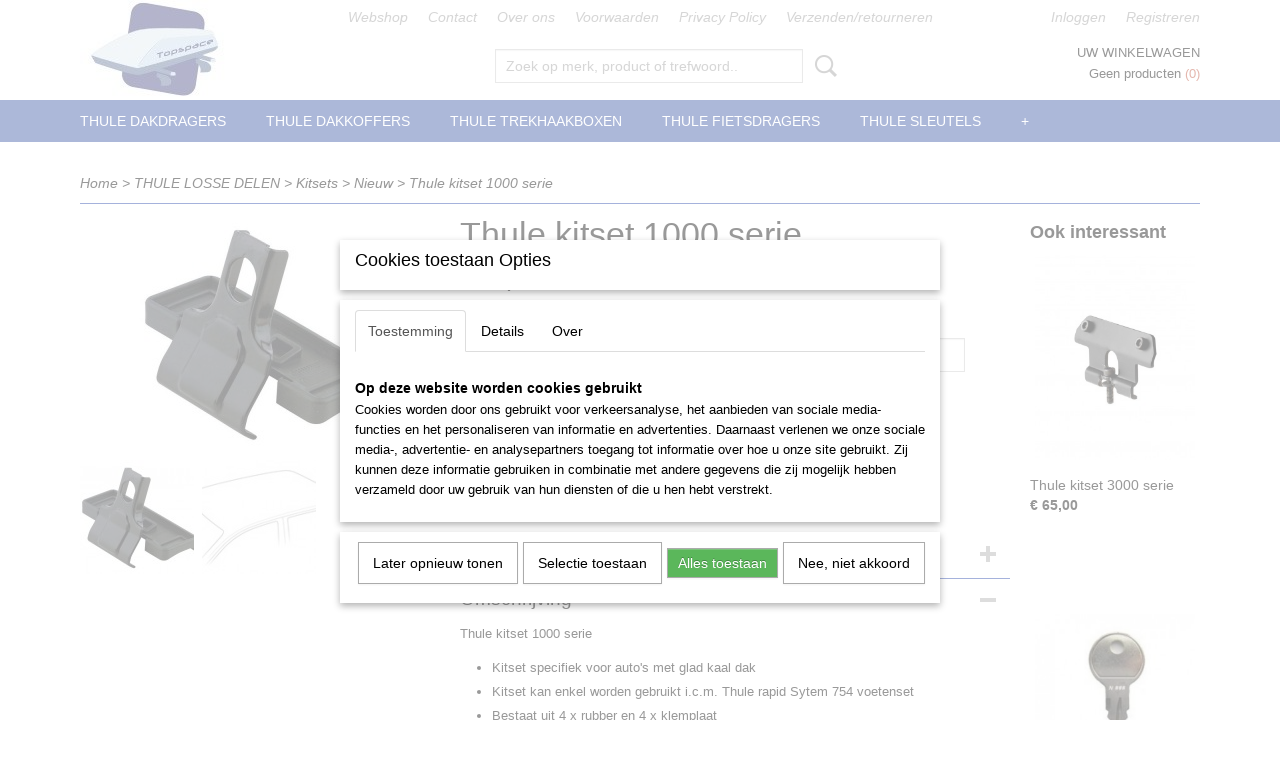

--- FILE ---
content_type: text/html; charset=UTF-8
request_url: https://webshop.topspace.nl/webshop/thule-losse-delen/kitsets/nieuw/detail/89/thule-kitset-1000-serie.html
body_size: 11551
content:
<!DOCTYPE html>
<html lang="nl" prefix="og: http://ogp.me/ns#">
<head>
  <script src="/core/javascript/polyfills/polyfills-transpiled.js" defer nomodule></script>
  <meta name="keywords" content=""/>
  <meta name="description" content="Topspace webshop - Thule sleutels - dakkoffers - dakdragers - fietsdragers - kitset"/>
  <meta name="language" content="nl"/>
  <meta name="charset" content="UTF-8"/>
  <meta name="author" content="Topspace verkoop"/>
  <meta name="generator" content="IZICMS2.0"/>
  <meta property="msapplication-TileImage" content="https://webshop.topspace.nl/apple-touch-icon.png?1621801208"/>
  <link href="https://webshop.topspace.nl/apple-touch-icon.png?1621801208" rel="icon" sizes="400x400"/>
  <link href="https://webshop.topspace.nl/favicon.ico" rel="icon" sizes="16x16"/>
  <link href="/service/xml/News/atom.xml" rel="alternate" title="Alle berichten"/>
  <link href="/data/cache/compressedIncludes/compressedIncludes_2359261045_9354e9b0075c9bf173c348364e9f5317.css" rel="stylesheet" media="all"/>
  <script src="/core/javascript/mootools/mootools-core-1.6.0-transpiled.js?r=3788&amp;fp=dc81012c"></script>
  <script src="/core/javascript/mootools/mootools-more-1.6.0-transpiled.js?r=3788&amp;fp=dc81012c"></script>
  <script src="/core/javascript/lib/helper/LocaleGlobal-minified.js?r=3788&amp;fp=dc81012c" type="module"></script>
  <script src="/core/javascript/lib/helper/LocaleGlobal-transpiled.js?r=3788&amp;fp=dc81012c" defer nomodule></script>
  <script src="/modules/Shop/templates/bootstrap/js/accordion-transpiled.js?r=3788&amp;fp=dc81012c"></script>
  <script src="/modules/Shop/templates/bootstrap/js/pixeldensity-transpiled.js?r=3788&amp;fp=dc81012c"></script>
  <script src="/modules/Shop/templates/bootstrap/js/modal.js?r=3788&amp;fp=accdfd93"></script>
  <script src="/modules/Shop/templates/bootstrap/js/product-behaviour-transpiled.js?r=3788&amp;fp=dc81012c"></script>
  <script src="/modules/Shop/templates/bootstrap/js/product_attributes-transpiled.js?r=3788&amp;fp=dc81012c"></script>
  <script src="/modules/Shop/templates/bootstrap/js/cerabox/cerabox-transpiled.js?r=3788&amp;fp=dc81012c"></script>
  <script src="/core/javascript/lib/legacy/Toolbox-minified.js?r=3788&amp;fp=dc81012c" type="module"></script>
  <script src="/core/javascript/lib/legacy/Toolbox-transpiled.js?r=3788&amp;fp=dc81012c" defer nomodule></script>
  <script src="/core/javascript/lib/legacy/Loader-minified.js?r=3788&amp;fp=dc81012c" type="module"></script>
  <script src="/core/javascript/lib/legacy/Loader-transpiled.js?r=3788&amp;fp=dc81012c" defer nomodule></script>
  <script src="/modules/AfterSale/templates/default/js/cookiepolicy.js?r=3788&amp;fp=13e72e04"></script>
  <script src="/templates/responsive-1/js/touch-mootools-transpiled.js?r=3788&amp;fp=dc81012c"></script>
  <script src="/templates/responsive-1/js/category-menu-transpiled.js?r=3788&amp;fp=dc81012c"></script>
  <script src="/templates/responsive-1/js/columnizer-transpiled.js?r=3788&amp;fp=dc81012c"></script>
  <script src="/templates/responsive-1/js/responsive-transpiled.js?r=3788&amp;fp=dc81012c"></script>
  <script src="/templates/responsive-1/js/designListener-transpiled.js?r=3788&amp;fp=dc81012c"></script>
  <script>/*<![CDATA[*/
    document.addEventListener('DOMContentLoaded',function(){
      var evt = document.createEvent('CustomEvent');evt.initCustomEvent( 'designchange', false, false, {"carousel_slide_duration":"5000ms","carousel_slide1_enabled":"1","carousel_slide1_animation":"fade","carousel_slide1_button_text":"DAKDRAGERS","carousel_slide1_button_href":"","carousel_slide2_enabled":"1","carousel_slide2_animation":"slide-right","carousel_slide2_button_text":"FIETSENDRAGERS","carousel_slide2_button_href":"\/","carousel_slide3_enabled":"1","carousel_slide3_animation":"slide-left","carousel_slide3_button_text":"DAKKOFFERS","carousel_slide3_button_href":"\/","carousel_slide3_slogan":"","carousel_slide4_enabled":"-1","carousel_slide4_animation":"slide-down","carousel_slide4_button_text":"","carousel_slide4_button_href":"\/","carousel_slide4_slogan":"VOORBEELDSLIDE 4","carousel_slide5_enabled":"-1","carousel_slide5_animation":"slide-right","carousel_slide5_button_text":"","carousel_slide5_button_href":"\/","carousel_slide5_slogan":"VOORBEELDSLIDE 5","carousel_slide1_full_image_link":"https:\/\/www.webshop-topspace.nl\/webshop\/dakdragers\/","carousel_slide1_slogan":"","carousel_slide2_full_image_link":"https:\/\/www.webshop-topspace.nl\/webshop\/fietsendragers\/","carousel_slide2_slogan":"","carousel_slide3_full_image_link":"https:\/\/www.webshop-topspace.nl\/webshop\/dakkoffers\/","carousel_slide4_full_image_link":"","carousel_slide5_full_image_link":""} );document.dispatchEvent(evt);
      Locale.define('nl-NL','Core',{"cancel":"Annuleren","close":"Sluiten"});
      Locale.define('nl-NL','Shop',{"loading":"Een moment geduld alstublieft..","error":"Er is helaas een fout opgetreden.","added":"Toegevoegd","product_added_short":"&#x2713; Toegevoegd aan winkelwagen:","product_not_added":"Het product kon niet worden toegevoegd.","variation_not_given_short":"Kies de gewenste uitvoering:","attribute_dimension_error":"Het veld '%s' bevat een ongeldige waarde.","please_enter_valid_email":"Vul alsjeblieft een geldig e-mailadres in."});
      Locale.define('nl-NL','Cookie',{"cookie_option_heading":"Cookies toestaan Opties","cookie_option_footer":"<div class=buttons><a class='btn cookie-btn' id='cookie-showagain'>Later opnieuw tonen<\/a><a class='btn cookie-btn' id='allow-selection'>Selectie toestaan<\/a><a class='btn cookie-btn-selected' id='allow-all'>Alles toestaan<\/a><\/div>","cookie_option_body":"<div class='cookie-content' id='mainContent'><ul class='nav nav-tabs'><li><a href='#consent'>Toestemming<\/a><\/li><li><a href='#details'>Details<\/a><\/li><li><a href='#about'>Over<\/a><\/li><\/ul><div id='tabData[consent]' class='tabData'><h4 id='shp-cookie-settings'>Op deze website worden cookies gebruikt<\/h4><p>Cookies worden door ons gebruikt voor verkeersanalyse, het aanbieden van sociale media-functies en het personaliseren van informatie en advertenties. Daarnaast verlenen we onze sociale media-, advertentie- en analysepartners toegang tot informatie over hoe u onze site gebruikt. Zij kunnen deze informatie gebruiken in combinatie met andere gegevens die zij mogelijk hebben verzameld door uw gebruik van hun diensten of die u hen hebt verstrekt.<\/p><\/div><div id='tabData[details]' class='tabData'><div class='form-check align-items-center'><h4 id='shp-cookie-settings'>Noodzakelijk<\/h4><input class='form-check-input' type='checkbox' role='switch' id='shp-cookie-ncecessary' checked='checked' disabled='disabled'><\/div><p>Door essenti\u00eble functies zoals paginanavigatie en toegang tot beveiligde delen van de website mogelijk te maken, dragen noodzakelijke cookies bij aan de bruikbaarheid van een website. Deze cookies zijn essentieel voor de correcte werking van de website.<\/p><div class='form-check align-items-center'><h4 id='shp-cookie-settings'>Statistieken<\/h4><input class='form-check-input' type='checkbox' role='switch' id='shp-cookie-statistics' checked='checked'><\/div><p>Statistische cookies verzamelen en verstrekken anonieme gegevens om website-eigenaren te helpen begrijpen hoe gebruikers omgaan met hun sites.<\/p><div class='form-check align-items-center'><h4 id='shp-cookie-settings'>Marketing<\/h4><input class='form-check-input' type='checkbox' role='switch' id='shp-cookie-marketing'><\/div><p>Er worden cookies voor marketingdoeleinden gebruikt om websitegebruikers te volgen. Het doel is om gebruikers relevante en interessante advertenties te tonen, waardoor deze waardevoller worden voor uitgevers en externe marketeers.<\/p><\/div><div id='tabData[about]' class='tabData'><p>Cookies zijn kleine tekstdocumenten die door websites kunnen worden gebruikt om de gebruikerservaring effici\u00ebnter te maken.<\/p><p>De wet bepaalt dat wij cookies op uw apparaat plaatsen als deze strikt noodzakelijk zijn voor de werking van deze website. Voor alle andere soorten cookies hebben wij uw toestemming nodig. wat betekent dat cookies die als noodzakelijk zijn gecategoriseerd, voornamelijk worden verwerkt op basis van AVG-art. 6 (1) (f). Alle overige cookies, dat wil zeggen die van de soorten voorkeuren en advertenties, worden verwerkt op basis van AVG-art. 6 (1) (a) AVG.<\/p><p>Deze website maakt gebruik van unieke soorten cookies. sommige cookies worden geplaatst via aanbiedingen van derden die op onze pagina's verschijnen.<\/p><p>Vermeld uw toestemmings-id en datum wanneer u contact met ons opneemt over uw toestemming.<\/p><\/div><\/div>","analyticsId":"","adwordId":"AW-"});
      Locale.use('nl-NL');
  });
  /*]]>*/</script>
  <script>/*<![CDATA[*/
    
    <!-- Google Tag Manager -->
    (function(w,d,s,l,i){w[l]=w[l]||[];w[l].push({'gtm.start':
    new Date().getTime(),event:'gtm.js'});var f=d.getElementsByTagName(s)[0],
    j=d.createElement(s),dl=l!='dataLayer'?'&l='+l:'';j.async=true;j.src=
    'https://www.googletagmanager.com/gtm.js?id='+i+dl;f.parentNode.insertBefore(j,f);
    })(window,document,'script','dataLayer','GTM-NW7GTCB');
    <!-- End Google Tag Manager -->
    
 window.dataLayer = window.dataLayer || []; 
function gtag(){dataLayer.push(arguments);}
gtag('consent', 'default', { 
'ad_storage': 'denied',
'ad_user_data': 'denied',
'ad_personalization': 'denied',
'analytics_storage': 'denied',
'functionality_storage': 'denied',
'personalization_storage': 'denied',
'security_storage': 'granted'
});
  /*]]>*/</script>
  <title>Thule kitset 1000 serie - Nieuw - Topspace webshop</title>
  <meta name="viewport" content="width=device-width, initial-scale=1.0, user-scalable=yes, minimum-scale=1.0, maximum-scale=5.0"/>
</head>
<body itemscope itemtype="http://schema.org/WebPage">
<div id="top">
  <div id="topMenu" class="container">
    <div id="logo" onclick="document.location.href='/';"></div>
          <ul class="topMenu">
                  <li><a href="/webshop/">Webshop</a></li>
                  <li><a href="/contact.html">Contact</a></li>
                  <li><a href="/over-ons.html">Over ons</a></li>
                  <li><a href="/voorwaarden.html">Voorwaarden</a></li>
                  <li><a href="/privacy-policy.html">Privacy Policy</a></li>
                  <li><a href="/verzendenretourneren.html">Verzenden/retourneren</a></li>
        
      </ul>
      
<div id="basket" class="show_profile">
      <ul>
              <li><a href="/profiel/inloggen.html" rel="nofollow">Inloggen</a></li>
        <li><a href="/profiel/registreren.html">Registreren</a></li>
                </ul>
      <div class="cart">
    <label><a href="/webshop/basket.html" class="basketLink">Uw winkelwagen</a></label>
    <span class="basketPrice">Geen producten <span class="basketAmount">(0)</span></span>
  </div>
</div>
<script type="text/javascript" src="//translate.google.com/translate_a/element.js?cb=googleTranslateElementInit"></script>
<script type="text/javascript">
function googleTranslateElementInit() {
  new google.translate.TranslateElement({
      pageLanguage: 'nl',
      //includedLanguages: 'nl,en,fr,de',
      includedLanguages : '',
      layout: google.translate.TranslateElement.InlineLayout.SIMPLE,
  }, 'google_translate_element');
}
</script>
      </div>
      
    <form action="/zoeken.html" method="get" class="search">
      <input class="query" placeholder="Zoek op merk, product of trefwoord.." type="text" name="q" value="" />
      <button type="submit" class="btn">Zoeken</button>
    </form>
  </div>
  
<div id="menu">
  <div class="container">
    
    <ul class="pull-right">
                                                                                                        
    </ul>
  
      <ul class="categories">
                          <li class="">
          <a class="dropdown-toggle" href="/webshop/thule-dakdragers/">THULE DAKDRAGERS <b class="caret"></b></a>
            <div class="dropdown">
              <a class="dropdown-heading" href="/webshop/thule-dakdragers/">THULE DAKDRAGERS</a>
              <ul>
                                              <li ><a href="/webshop/thule-dakdragers/alfa-romeo/" title="Alfa Romeo">Alfa Romeo</a></li>
                                              <li ><a href="/webshop/thule-dakdragers/audi/" title="Audi">Audi</a></li>
                                              <li ><a href="/webshop/thule-dakdragers/bmw/" title="BMW">BMW</a></li>
                                              <li ><a href="/webshop/thule-dakdragers/byd/" title="BYD">BYD</a></li>
                                              <li ><a href="/webshop/thule-dakdragers/cadillac/" title="Cadillac">Cadillac</a></li>
                                              <li ><a href="/webshop/thule-dakdragers/chevrolet/" title="Chevrolet">Chevrolet</a></li>
                                              <li ><a href="/webshop/thule-dakdragers/citroen/" title="Citroen">Citroen</a></li>
                                              <li ><a href="/webshop/thule-dakdragers/cupra/" title="Cupra">Cupra</a></li>
                                              <li ><a href="/webshop/thule-dakdragers/dacia/" title="Dacia">Dacia</a></li>
                                              <li ><a href="/webshop/thule-dakdragers/daihatsu/" title="Daihatsu">Daihatsu</a></li>
                                              <li ><a href="/webshop/thule-dakdragers/ds/" title="DS">DS</a></li>
                                              <li ><a href="/webshop/thule-dakdragers/fiat/" title="Fiat">Fiat</a></li>
                                              <li ><a href="/webshop/thule-dakdragers/ford/" title="Ford">Ford</a></li>
                                              <li ><a href="/webshop/thule-dakdragers/honda/" title="Honda">Honda</a></li>
                                              <li ><a href="/webshop/thule-dakdragers/hyundai/" title="Hyundai">Hyundai</a></li>
                                              <li ><a href="/webshop/thule-dakdragers/jaguar/" title="Jaguar">Jaguar</a></li>
                                              <li ><a href="/webshop/thule-dakdragers/jeep/" title="Jeep">Jeep</a></li>
                                              <li ><a href="/webshop/thule-dakdragers/kia/" title="Kia">Kia</a></li>
                                              <li ><a href="/webshop/thule-dakdragers/land-rover/" title="Land Rover">Land Rover</a></li>
                                              <li ><a href="/webshop/thule-dakdragers/lexus/" title="Lexus">Lexus</a></li>
                                              <li ><a href="/webshop/thule-dakdragers/mazda/" title="Mazda">Mazda</a></li>
                                              <li ><a href="/webshop/thule-dakdragers/mercedes-benz/" title="Mercedes Benz">Mercedes Benz</a></li>
                                              <li ><a href="/webshop/thule-dakdragers/mg/" title="MG">MG</a></li>
                                              <li ><a href="/webshop/thule-dakdragers/mini/" title="Mini">Mini</a></li>
                                              <li ><a href="/webshop/thule-dakdragers/mitsubishi/" title="Mitsubishi">Mitsubishi</a></li>
                                              <li ><a href="/webshop/thule-dakdragers/nissan/" title="Nissan">Nissan</a></li>
                                              <li ><a href="/webshop/thule-dakdragers/opel/" title="Opel">Opel</a></li>
                                              <li ><a href="/webshop/thule-dakdragers/peugeot/" title="Peugeot">Peugeot</a></li>
                                              <li ><a href="/webshop/thule-dakdragers/polestar/" title="Polestar">Polestar</a></li>
                                              <li ><a href="/webshop/thule-dakdragers/porsche/" title="Porsche">Porsche</a></li>
                                              <li ><a href="/webshop/thule-dakdragers/renault/" title="Renault">Renault</a></li>
                                              <li ><a href="/webshop/thule-dakdragers/seat/" title="Seat">Seat</a></li>
                                              <li ><a href="/webshop/thule-dakdragers/skoda/" title="Skoda">Skoda</a></li>
                                              <li ><a href="/webshop/thule-dakdragers/subaru/" title="Subaru">Subaru</a></li>
                                              <li ><a href="/webshop/thule-dakdragers/suzuki/" title="Suzuki">Suzuki</a></li>
                                              <li ><a href="/webshop/thule-dakdragers/toyota/" title="Toyota">Toyota</a></li>
                                              <li ><a href="/webshop/thule-dakdragers/volkswagen/" title="Volkswagen">Volkswagen</a></li>
                                              <li ><a href="/webshop/thule-dakdragers/volvo/" title="Volvo">Volvo</a></li>
                                              <li ><a href="/webshop/thule-dakdragers/losse-thule-sets/" title="Losse Thule sets">Losse Thule sets</a></li>
              
              </ul>
            </div>
          </li>
                              <li class="">
          <a class="dropdown-toggle" href="/webshop/thule-dakkoffers/">THULE DAKKOFFERS <b class="caret"></b></a>
            <div class="dropdown">
              <a class="dropdown-heading" href="/webshop/thule-dakkoffers/">THULE DAKKOFFERS</a>
              <ul>
                                              <li ><a href="/webshop/thule-dakkoffers/thule-s-tot-300-liter/" title="Thule S tot 300 liter">Thule S tot 300 liter</a></li>
                                              <li ><a href="/webshop/thule-dakkoffers/thule-m-tot-400-liter/" title="Thule M tot 400 liter">Thule M tot 400 liter</a></li>
                                              <li ><a href="/webshop/thule-dakkoffers/thule-l-tot-450-liter/" title="Thule L tot 450 liter">Thule L tot 450 liter</a></li>
                                              <li ><a href="/webshop/thule-dakkoffers/thule-xl-tot-500-liter/" title="Thule XL tot 500 liter">Thule XL tot 500 liter</a></li>
                                              <li ><a href="/webshop/thule-dakkoffers/thule-xxl-tot-610-liter/" title="Thule XXL tot 610 liter">Thule XXL tot 610 liter</a></li>
                                              <li ><a href="/webshop/thule-dakkoffers/opruiming/" title="Opruiming">Opruiming</a></li>
                                              <li ><a href="/webshop/thule-dakkoffers/delen-en-accessoires/" title="Delen en accessoires">Delen en accessoires</a></li>
              
              </ul>
            </div>
          </li>
                                <li class=""><a href="/webshop/thule-trekhaakboxen/">Thule Trekhaakboxen</a></li>
                              <li class="">
          <a class="dropdown-toggle" href="/webshop/thule-fietsdragers/">THULE FIETSDRAGERS <b class="caret"></b></a>
            <div class="dropdown">
              <a class="dropdown-heading" href="/webshop/thule-fietsdragers/">THULE FIETSDRAGERS</a>
              <ul>
                                              <li ><a href="/webshop/thule-fietsdragers/dakmontage/" title="DAKMONTAGE">DAKMONTAGE</a></li>
                                              <li ><a href="/webshop/thule-fietsdragers/trekhaak/" title="TREKHAAK">TREKHAAK</a></li>
                                              <li ><a href="/webshop/thule-fietsdragers/achterop/" title="ACHTEROP">ACHTEROP</a></li>
                                              <li ><a href="/webshop/thule-fietsdragers/adapters/" title="Adapters">Adapters</a></li>
              
              </ul>
            </div>
          </li>
                              <li class="">
          <a class="dropdown-toggle" href="/webshop/thule-sleutels/">THULE SLEUTELS <b class="caret"></b></a>
            <div class="dropdown">
              <a class="dropdown-heading" href="/webshop/thule-sleutels/">THULE SLEUTELS</a>
              <ul>
                                              <li ><a href="/webshop/thule-sleutels/thule-sleutels/" title="Thule Sleutels">Thule Sleutels</a></li>
                                              <li ><a href="/webshop/thule-sleutels/thule-slotcilinders-met-sleutel/" title="Thule Slotcilinders met sleutel">Thule Slotcilinders met sleutel</a></li>
                                              <li ><a href="/webshop/thule-sleutels/thule-master-key/" title="Thule Master Key">Thule Master Key</a></li>
                                              <li ><a href="/webshop/thule-sleutels/thule-sleutel-pas-service/" title="Thule sleutel pas service">Thule sleutel pas service</a></li>
              
              </ul>
            </div>
          </li>
                              <li class="">
          <a class="dropdown-toggle" href="/webshop/thule-losse-delen/">THULE LOSSE DELEN <b class="caret"></b></a>
            <div class="dropdown">
              <a class="dropdown-heading" href="/webshop/thule-losse-delen/">THULE LOSSE DELEN</a>
              <ul>
                                              <li ><a href="/webshop/thule-losse-delen/voetensets/" title="Voetensets">Voetensets</a></li>
                                              <li ><a href="/webshop/thule-losse-delen/dragerstangen/" title="Dragerstangen">Dragerstangen</a></li>
                                              <li class="active"><a href="/webshop/thule-losse-delen/kitsets/" title="Kitsets">Kitsets</a></li>
                                              <li ><a href="/webshop/thule-losse-delen/reserve-onderdelen/" title="Reserve onderdelen">Reserve onderdelen</a></li>
                                              <li ><a href="/webshop/thule-losse-delen/adapters/" title="Adapters">Adapters</a></li>
              
              </ul>
            </div>
          </li>
                                <li class=""><a href="/webshop/kitset-gebruikt/">Kitset gebruikt</a></li>
                                <li class=""><a href="/webshop/roll-x/">ROLL-X</a></li>
                                <li class=""><a href="/webshop/hapro-sleutel-op-nummer/">Hapro sleutel op nummer</a></li>
              
          </ul>
      </div>
</div>
<div class="visible-phone mobileHeader">
  <a href="#" class="openMobileMenu"></a>
  <form action="/zoeken.html" method="get" class="search">
    <input class="query" type="text" name="q" value="" />
    <button type="submit" class="btn">Zoeken</button>
  </form>
</div>
<script type="text/javascript">
  // Make the update menu function global
  var updateMenu = {};
  var category_menu;
  window.addEvent( 'domready', function ()
  {
    var elements = $$('.dropdown-toggle');
    var closeTimeout;
    var opt = {
      translations:{
        TEMPLATE_OTHER_CATEGORIES:'Overige categorie&euml;n',
        TEMPLATE_MENU_OVERFLOW_LABEL: '+'
      }
    }
    // Emulate hover in JS so we can control the hover behaviour on mobile browsers
    var ios10fix = false; // IOS10 has a bug where it triggers an extra click event on the location of the finger (even when mouseup is stopped) in the menu when it has less than 8 items...
    $('menu').getElements( 'a' ).each( function ( el ) {
      el.addEvent( 'mouseenter', function () { this.addClass('hover'); } );
      el.addEvent( 'mouseleave', function () { this.removeClass('hover'); } );
      el.addEvent( 'click', function ( e ) { if ( ios10fix ) e.stop(); } );
    } );
    // Global function to add drop-down behaviour to newly added menu items
    updateMenu = function () {
      var newElements = $$('.dropdown-toggle');
      newElements.each( function ( el ) {
        if ( -1 === elements.indexOf( el ) ) {
          el.addEvent( 'mouseenter', function () { el.addClass('hover'); } );
          el.addEvent( 'mouseleave', function () { el.removeClass('hover'); } );
          addMenuBehaviour( el );
        }
      } );
      // Add new elements to local list
      elements = newElements;
    }
    var addMenuBehaviour = function ( el ) {
      // Handle opening the menu
      el.addEvent( 'mouseover', openMenu );
      // Handle delayed menu close after mouse leave
      el.getParent('li').addEvent('mouseleave', function () {
        // Don't close when hovering a submenu-enabled item in the '+' menu
        if ( el.getParent( '.__all_categories' ) && el.getParent( '.dropdown' ) ) return;
        // Ignore mouseleave events when in mobile mode (needed for windows phone)
        if ( document.body.hasClass( 'mobile' ) ) return;
        closeTimeout = setTimeout( closeAll, 300 );
      } );
      el.getParent('li').addEvent('mouseenter', function () {
        clearTimeout( closeTimeout );
      } );
      // Also open menu on tap
      el.addEvent( 'tap', function ( e ) {
        if ( e.type == 'touchend' ) {
          openMenu.call(el, e);
          ios10fix = true;
          setTimeout( function () { ios10fix = false; }, 500 );
        }
      } );
    }
    var closeAll = function () {
      elements.getParent().removeClass('open');
      clearTimeout( closeTimeout );
    }
    var openMenu = function (e) {
      // Ignore mouseover events when in mobile mode
      if ( e.type == 'mouseover' && document.body.hasClass( 'mobile' ) ) return;
      if ( this.getParent( '.__all_categories' ) && this.getParent( '.dropdown' ) ) {
        if ( e.type == "touchend" ) document.location.href = this.get('href'); // Feign a click for touch actions (emulated click is blocked)
        return true;
      }
      // Already open.. Close when in mobile mode
      if ( this.getParent( 'li.open' ) ) {
        if ( e.type == "touchend" ) {
          closeAll();
        }
        return;
      }
      // Close all menu's
      elements.getParent().removeClass('open');
      // Prevent unexpected closing
      clearTimeout( closeTimeout );
      // Skip if disabled
      if ( this.hasClass('disabled') || this.match(':disabled') ) return;
      var dropdownMenu = this.getParent().getElement( '.dropdown' );
      if ( !dropdownMenu || !dropdownMenu.getElement('li') ) return; // Skip if empty
      dropdownMenu.setStyle( 'visibility', 'hidden' );
      this.getParent().addClass('open'); // open up selected
      var paddingTop = dropdownMenu.getStyle( 'padding-top' ).toInt();
      var dropdownMenuHeight = dropdownMenu.getSize().y - paddingTop - dropdownMenu.getStyle( 'padding-bottom' ).toInt();
      dropdownMenu.setStyles( {height:0,visibility:'visible', paddingTop: paddingTop + 10} );
      dropdownMenu.set( 'morph', {duration: 300, transition: 'sine:out', onComplete:function () { dropdownMenu.setStyle( 'height', 'auto' ); } } );
      dropdownMenu.morph( {height:dropdownMenuHeight, paddingTop: paddingTop} );
    };
    // Add behaviour to all drop-down items
    elements.each( addMenuBehaviour );
    // Init category menu
    category_menu = new CategoryMenu( opt );
  } );
</script>
  
  <div id="breadcrumbs" class="container">
    <div class="border-bottom">
      <a href="/" title="Home">Home</a> &gt; <a href="/webshop/thule-losse-delen/" title="THULE LOSSE DELEN">THULE LOSSE DELEN</a> &gt; <a href="/webshop/thule-losse-delen/kitsets/" title="Kitsets">Kitsets</a> &gt; <a href="/webshop/thule-losse-delen/kitsets/nieuw/" title="Nieuw">Nieuw</a> &gt; <a href="" title="Thule kitset 1000 serie">Thule kitset 1000 serie</a>
    </div>
  </div>
<div class="container" id="site">
  <div class="row">
          <div class="span12">
        <div class="iziSection" id="section_main"><div id="section_main_0" class="ShopModule iziModule"><div class="basketAction iziAction">
<div id="basket" class="show_profile">
      <ul>
              <li><a href="/profiel/inloggen.html" rel="nofollow">Inloggen</a></li>
        <li><a href="/profiel/registreren.html">Registreren</a></li>
                </ul>
      <div class="cart">
    <label><a href="/webshop/basket.html" class="basketLink">Uw winkelwagen</a></label>
    <span class="basketPrice">Geen producten <span class="basketAmount">(0)</span></span>
  </div>
</div>
<script type="text/javascript" src="//translate.google.com/translate_a/element.js?cb=googleTranslateElementInit"></script>
<script type="text/javascript">
function googleTranslateElementInit() {
  new google.translate.TranslateElement({
      pageLanguage: 'nl',
      //includedLanguages: 'nl,en,fr,de',
      includedLanguages : '',
      layout: google.translate.TranslateElement.InlineLayout.SIMPLE,
  }, 'google_translate_element');
}
</script><div class='clear'></div></div></div><div id="section_main_1" class="ShopModule iziModule"><div class="productAction iziAction">
<div class="row">
  <div itemscope itemtype="http://schema.org/Product">
            <meta itemprop="itemCondition" content="http://schema.org/NewCondition" />
          <div class="imageContainer span4">
      <div class="imageCanvas">
                    <div class="product-ribbon">
                </div>
      
              <a href="/data/upload/Shop/images/thule-kitset-1000-serie.jpg" id="productImage-327" class="cerabox active" title="Thule kitset 1000 serie">
          <img src="/modules/Shop/templates/bootstrap/images/placeholder.png" data-src="/data/upload/Shop/images/360x1000x0_thule-kitset-1000-serie.jpg" alt="Thule kitset 1000 serie"/>
          <meta itemprop="image" content="https://webshop.topspace.nl/data/upload/Shop/images/thule-kitset-1000-serie.jpg" />
        </a>
              <a href="/data/upload/Shop/images/kaal-dak-1.jpg" id="productImage-332" class="cerabox" title="Kaal dak">
          <img src="/modules/Shop/templates/bootstrap/images/placeholder.png" data-src="/data/upload/Shop/images/360x1000x0_kaal-dak-1.jpg" alt="Kaal dak"/>
          <meta itemprop="image" content="https://webshop.topspace.nl/data/upload/Shop/images/kaal-dak-1.jpg" />
        </a>
      
      </div>
          <div class="imageSelector">
            <a href="#product_image_327" rel="productImage-327" class="active"><img width="114" height="114" src="/modules/Shop/templates/bootstrap/images/placeholder.png" data-src="/data/upload/Shop/images/114x114x1_thule-kitset-1000-serie.jpg" alt="1"/></a>
            <a href="#product_image_332" rel="productImage-332"><img width="114" height="114" src="/modules/Shop/templates/bootstrap/images/placeholder.png" data-src="/data/upload/Shop/images/114x114x1_kaal-dak-1.jpg" alt="2"/></a>
      
      </div>
          &nbsp;
    </div>
    <div class="span6">
      <div class="productProperties">
        <div id="productDetail" class="productDetail">
          <h1 itemprop="name">Thule kitset 1000 serie</h1>
<meta itemprop="ProductID" content="89" />
<meta itemprop="url" content="https://webshop.topspace.nl/webshop/thule-losse-delen/kitsets/nieuw/detail/89/thule-kitset-1000-serie.html" />
<div class="price" itemprop="offers" itemscope itemtype="http://schema.org/Offer">
      <span class="strong price">&euro; 55,00</span>
    <meta itemprop="price" content="55"/>
    <meta itemprop="priceCurrency" content="EUR"/>
    
      <small>
      (inclusief btw      21%)
    </small>
  
  
<div class="in-stock">
</div>
  <div class="form">
    <form>
      <input type="hidden" name="product_id" value="89"/>
          <input type="hidden" name="price" value="5500"/>
      <input type="hidden" name="sale_price" value="5500"/>
      <input type="hidden" name="currency" value="EUR"/>
      <div class="row">
                                  <div class="span3 attribute-set 1">
                      <label>Voor het kitset nummer in</label>
                        <input type="text" name="attributeSet[89][34]" class="attribute-openfield"/>
                    </div>
                            <div class="span3 attribute-set 1">
                      <label>Vul uw kenteken in ter controle</label>
                        <input type="text" name="attributeSet[89][35]" class="attribute-openfield"/>
                    </div>
        
      
                  <div class="span3">
            <label for="product_amount_89">Aantal</label>
            <select name="amount[89]" id="product_amount_89">
                          <option value="1" selected="selected">1</option>
                          <option value="2">2</option>
                          <option value="3">3</option>
                          <option value="4">4</option>
                          <option value="5">5</option>
                          <option value="6">6</option>
                          <option value="7">7</option>
                          <option value="8">8</option>
                          <option value="9">9</option>
                          <option value="10">10</option>
                          <option value="11">11</option>
                          <option value="12">12</option>
                          <option value="13">13</option>
                          <option value="14">14</option>
                          <option value="15">15</option>
                          <option value="16">16</option>
                          <option value="17">17</option>
                          <option value="18">18</option>
                          <option value="19">19</option>
                          <option value="20">20</option>
                          <option value="21">21</option>
                          <option value="22">22</option>
                          <option value="23">23</option>
                          <option value="24">24</option>
                          <option value="25">25</option>
                          <option value="26">26</option>
                          <option value="27">27</option>
                          <option value="28">28</option>
                          <option value="29">29</option>
                          <option value="30">30</option>
                          <option value="31">31</option>
                          <option value="32">32</option>
                          <option value="33">33</option>
                          <option value="34">34</option>
                          <option value="35">35</option>
                          <option value="36">36</option>
                          <option value="37">37</option>
                          <option value="38">38</option>
                          <option value="39">39</option>
                          <option value="40">40</option>
                          <option value="41">41</option>
                          <option value="42">42</option>
                          <option value="43">43</option>
                          <option value="44">44</option>
                          <option value="45">45</option>
                          <option value="46">46</option>
                          <option value="47">47</option>
                          <option value="48">48</option>
                          <option value="49">49</option>
                          <option value="50">50</option>
                          <option value="51">51</option>
                          <option value="52">52</option>
                          <option value="53">53</option>
                          <option value="54">54</option>
                          <option value="55">55</option>
                          <option value="56">56</option>
                          <option value="57">57</option>
                          <option value="58">58</option>
                          <option value="59">59</option>
                          <option value="60">60</option>
                          <option value="61">61</option>
                          <option value="62">62</option>
                          <option value="63">63</option>
                          <option value="64">64</option>
                          <option value="65">65</option>
                          <option value="66">66</option>
                          <option value="67">67</option>
                          <option value="68">68</option>
                          <option value="69">69</option>
                          <option value="70">70</option>
                          <option value="71">71</option>
                          <option value="72">72</option>
                          <option value="73">73</option>
                          <option value="74">74</option>
                          <option value="75">75</option>
                          <option value="76">76</option>
                          <option value="77">77</option>
                          <option value="78">78</option>
                          <option value="79">79</option>
                          <option value="80">80</option>
                          <option value="81">81</option>
                          <option value="82">82</option>
                          <option value="83">83</option>
                          <option value="84">84</option>
                          <option value="85">85</option>
                          <option value="86">86</option>
                          <option value="87">87</option>
                          <option value="88">88</option>
                          <option value="89">89</option>
                          <option value="90">90</option>
                          <option value="91">91</option>
                          <option value="92">92</option>
                          <option value="93">93</option>
                          <option value="94">94</option>
                          <option value="95">95</option>
                          <option value="96">96</option>
                          <option value="97">97</option>
                          <option value="98">98</option>
                          <option value="99">99</option>
                        </select>
          </div>
                </div>
              <button class="btn cancel">Annuleren</button>
        <button class="btn buy" data-product_id="89">In winkelwagen</button>                      </form>
  </div>
</div>
  
    <div class="accordion accordion-attributes">
      <div class="accordion-heading">Specificaties</div>
              <div class="property">
          <span class="property-title strong">Productcode</span>
          <span class="property-text" itemprop="sku">1000 serie</span>
        </div>
                                    
      
    </div>
  
        </div>
      </div>
          <div class="accordion accordion-open">
        <div class="accordion-heading">Omschrijving</div>
        <span itemprop="description"><p>Thule kitset 1000 serie</p>
<ul>
<li>Kitset specifiek voor auto's met glad kaal dak</li>
<li>Kitset kan enkel worden gebruikt i.c.m. Thule rapid Sytem 754 voetenset</li>
<li>Bestaat uit 4 x rubber en 4 x klemplaat&nbsp;</li>
<li>Klemplaten hebben een coating voor schade vrije montage</li>
<li>Raadpleeg de Thule fitguide welk nummer u voor uw auto nodig heeft</li>
<li>Product is uitlopend dus het kan dat uw&nbsp; kitset nummer niet meer leverbaar is.</li>
</ul></span>
      </div>
    
    
    
        </div>
  </div>
  
    <div class="span2 similarProducts">
    <h3>Ook interessant</h3>
          <div class="product">
        <div class="thumbnail">
          <a href="/webshop/thule-losse-delen/kitsets/nieuw/detail/90/thule-kitset-3000-serie.html" title="Thule kitset 3000 serie" data-background="/data/upload/Shop/images/255x1000x0_thule-kitset-3000-serie.jpg"></a>
        </div>
        <div class="name">
          <a href="/webshop/thule-losse-delen/kitsets/nieuw/detail/90/thule-kitset-3000-serie.html" class="active" title="Thule kitset 3000 serie">Thule kitset 3000 serie</a>
        </div>
        <div class="price">
                              <span class="price">&euro; 65,00</span>
                          </div>
      </div>
          <div class="product">
        <div class="thumbnail">
          <a href="/webshop/thule-sleutels/thule-sleutels/detail/901/thule-sleutelset---vul-uw-slotnummer-in.html" title="Thule sleutelset - vul uw slotnummer in" data-background="/data/upload/Shop/images/255x1000x0_thulereservesleutel.jpg"></a>
        </div>
        <div class="name">
          <a href="/webshop/thule-sleutels/thule-sleutels/detail/901/thule-sleutelset---vul-uw-slotnummer-in.html" class="active" title="Thule sleutelset - vul uw slotnummer in">Thule sleutelset - vul uw slotnummer in</a>
        </div>
        <div class="price">
                              <span class="price">&euro; 14,99</span>
                          </div>
      </div>
          <div class="product">
        <div class="thumbnail">
          <a href="/webshop/thule-sleutels/thule-slotcilinders-met-sleutel/detail/1072/thule-slotcilinder-op-nummer-incl-sleutel.html" title="Thule Slotcilinder op nummer incl sleutel" data-background="/data/upload/Shop/images/255x1000x0_thulereserveonderdelencilinderslotmetsleutel-0.jpg"></a>
        </div>
        <div class="name">
          <a href="/webshop/thule-sleutels/thule-slotcilinders-met-sleutel/detail/1072/thule-slotcilinder-op-nummer-incl-sleutel.html" class="active" title="Thule Slotcilinder op nummer incl sleutel">Thule Slotcilinder op nummer incl sleutel</a>
        </div>
        <div class="price">
                              <span class="price">&euro; 14,99</span>
                          </div>
      </div>
    
  </div>
  </div>
<script>
  document.addEvent( 'domready', function () {
    try {
      document.getElements('a.cerabox').cerabox( {
        events: {
          onOpen: function(current_item, collection) {
            var background_color = current_item.getStyle('background-color');
            if( background_color == 'transparent' ) {
              background_color = $('site').getStyle('background-color');
            }
            $('cerabox').setStyle('background-color', background_color);
          }
        }
      });
      var options = {
        variations: {},
        product_id: null
      };
      
      options.product_id = 89;
      var productAttributes = new ProductAttributes( options );
      productAttributes.addBehaviour();
      var canvas = document.getElement( '.imageCanvas' );
      var selector = document.getElement( '.imageSelector' );
      if ( !selector ) return;
      // Trigger size setting after all images are loaded
      window.addEvent( 'load', function () {
        canvas.setStyle( 'height', canvas.getElement('.active').getSize().y );
        productAttributes.switchVariationImage();
      } );
      selector.getElements( 'a' ).each( function ( a ) {
        a.addEvent( 'click', function ( e ) {
          e.stop();
          var target = $( a.get( 'rel' ) );
          if ( target ) {
            document.getElements( '.imageContainer .active' ).removeClass( 'active' );
            a.addClass( 'active' );
            target.addClass( 'active' );
            canvas.setStyle( 'height', target.getSize().y );
          }
        } );
      } );
    } catch (e) {
      if ( typeof TraceKit !== 'undefined') {
        TraceKit.report(e);
      } else {
        throw e;
      }
    }
  } );
</script>
<div class='clear'></div></div></div></div>
      </div>
      </div>
  <div class="row">
    <div class="span12"><div class="iziSection iziStaticSection" id="section_footer"></div></div>
  </div>
</div>
  
  
    
  
  
                                                                                                        
  <footer>
    <div class="container">
      <div class="row">
              <div class="span3" id="footer_menu">
          <h3>Informatie</h3>
          <ul>
                                                          <li>
                <a href="/contact.html">Contact</a>
              </li>
                                                <li>
                <a href="/over-ons.html">Over ons</a>
              </li>
                                                                      <li>
                <a href="/voorwaarden.html">Voorwaarden</a>
              </li>
                                                                                                                                        <li>
                <a href="/verzendenretourneren.html">Verzenden/retourneren</a>
              </li>
                      
          </ul>
        </div>
              
                    
      <div class="span6" id="footer_categories">
                  <h3>Categorie&euml;n</h3>
          <ul>
                          <li><a href="/webshop/thule-dakdragers/">THULE DAKDRAGERS</a></li>
                          <li><a href="/webshop/thule-dakkoffers/">THULE DAKKOFFERS</a></li>
                          <li><a href="/webshop/thule-trekhaakboxen/">Thule Trekhaakboxen</a></li>
                          <li><a href="/webshop/thule-fietsdragers/">THULE FIETSDRAGERS</a></li>
                          <li><a href="/webshop/thule-sleutels/">THULE SLEUTELS</a></li>
                          <li><a href="/webshop/thule-losse-delen/">THULE LOSSE DELEN</a></li>
                          <li><a href="/webshop/kitset-gebruikt/">Kitset gebruikt</a></li>
                          <li><a href="/webshop/roll-x/">ROLL-X</a></li>
                          <li><a href="/webshop/hapro-sleutel-op-nummer/">Hapro sleutel op nummer</a></li>
            
          </ul>
          <script type="text/javascript">
            window.addEvent( 'domready', function () {
              category_columnizer = new ListColumnizer( { list:document.getElement( "footer #footer_categories ul" ), gridColumns: 6, minColumnWidth: 180 } );
            } );
          </script>
              </div>
      
              <div class="span3" id="payment_methods">
          <h3>Betaalmethodes</h3>
          
<ul class="payment-methods">
    <li class="sprite-ideal" title="Ideal"></li>
      <li class="sprite-bancontact" title="Bancontact"></li>
      <li class="sprite-kbc" title="Kbc"></li>
      <li class="sprite-sofort" title="Sofort"></li>
  
</ul>
        </div>
            </div>
    </div>
  </footer>
  <p class="copyright">
      
      
    &copy; 2026 webshop.topspace.nl
        - Powered by Shoppagina.nl
    </p>
  
  <!-- Google Tag Manager (noscript) -->
<noscript><iframe src="https://www.googletagmanager.com/ns.html?id=GTM-NW7GTCB" height="0" width="0" style="display:none;visibility:hidden"></iframe></noscript>
<!-- End Google Tag Manager (noscript) -->
<div id="cookiepolicy" class="cookiepolicy-type-2">
  <div class="container"> 
    <div class="message"><p>Wij maken gebruik van cookies om onze website te verbeteren, om het verkeer op de website te analyseren, om de website naar behoren te laten werken en voor de koppeling met social media. Door op Ja te klikken, geef je toestemming voor het plaatsen van alle cookies zoals omschreven in onze privacy- en cookieverklaring.</p></div>
    <div class="buttons">
      <a href="#cookiepolicy-options" class="btn btn-success">Cookie Opties</a>
      <a href="#cookiepolicy-accept" class="btn btn-success">Ja, ik ga akkoord</a>
      <a href="#cookiepolicy-deny" class="btn">Nee, niet akkoord</a>
    </div>
  </div>
</div>
</body>
</html>


--- FILE ---
content_type: application/javascript
request_url: https://webshop.topspace.nl/modules/Shop/templates/bootstrap/js/product-behaviour-transpiled.js?r=3788&fp=dc81012c
body_size: 2722
content:
var ProductBehaviour=new Class({Implements:Options,modal:{},modal_container:null,current_scroll_position:0,options:{productSelector:".product"},initialize:function(b){this.setOptions(b);window.addEvent("domready",function(){this.addBehaviour()}.bind(this))},addBehaviour:function(){"undefined"!=typeof izi_shop_modal&&(this.modal=izi_shop_modal);document.getElements(this.options.productSelector).each(function(a){a.getParent(".similarProducts")||a.getElement(".buy")&&(a.getElement(".buy").hasClass("disabled")||
a.getElement(".buy").addEvent("click",function(a){a.stop();this.buy(a.target)}.bind(this)))}.bind(this));if($("productDetail")){var b=$("productDetail").getElement("form");b&&null==b.retrieve("behaviour-added")&&(b.addEvent("submit",function(a){a.stop();(a=a.target.getElement("button.buy"))?this.buy(a):this.inventory_notification()}.bind(this)),b.store("behaviour-added",!0))}document.addEvent("product_attributes_loaded",function(){var a;$("shop-modal-container")&&(a=$("shop-modal-container").getElement(".modal-body"))&&
(a.getElement(".product-related")&&a.getElement(".product-related").getElements("form").each(function(a){null==a.retrieve("behaviour-added")&&(a.addEvent("submit",function(a){a.stop();this.buy_related(a.target.getElement("button.buy"))}.bind(this)),a.store("behaviour-added",!0))}.bind(this)),a.getElement(".product-attributes")&&(a=a.getElement(".product-attributes").getElement("form"),null==a.retrieve("behaviour-added")&&(a.addEvent("submit",function(a){a.stop();this.buy_click(a.target.getElement("button.buy"))}.bind(this)),
a.store("behaviour-added",!0)),a.getElement("button.cancel")&&a.getElement("button.cancel").addEvent("click",function(a){a.stop();this.modal.hide()}.bind(this))));if($("productDetail")&&(a=$("productDetail").getElement("form"),null==a.retrieve("behaviour-added"))){a.addEvent("submit",function(a){a.stop();(a=a.target.getElement("button.buy"))?this.buy(a):this.inventory_notification()}.bind(this));var b=a.getElement(".g-recaptcha");b&&"undefined"!==typeof grecaptcha&&grecaptcha.render(b);a.store("behaviour-added",
!0)}this.modal.center()}.bind(this));window.addEvent("keydown:keys(esc)",function(){this.modal.hide()}.bind(this));window.addEvent("resize",function(){this.modal.center()}.bind(this))},buy:function(b){var a=b.dataset.product_id.toInt();this.modal.show();$("shop-modal-container").addClass("modal-product");var d=this.modal.add_body(new Element("h3",{html:Locale.get("Shop.loading")})),c=null;if($("productDetail")&&$("productDetail").getElement("form")){if(c=$("productDetail").getElement("form"),(a=c.getElement("input.attribute-dimension"))&&
a.hasClass("error")){d.empty();d.adopt(new Element("h3",{html:Locale.get("Shop.product_not_added")}),new Element("div",{"class":"alert alert-danger",html:Locale.get("Shop.attribute_dimension_error").replace("%s",a.getParent(".attribute-set").getElement("label").get("html"))}));c=new Element("button",{"class":"btn pull-left",html:Locale.get("Core.close"),events:{click:function(){this.modal.hide()}.bind(this)}});d.adopt(c);c.focus();return}}else c={product_id:a,amount:1};(new Request({url:"/service/json/Shop/order-add-product",
link:"ignore",onSuccess:function(a){a=JSON.parse(a);a.success?(this.refresh_basket(),a.data&&a.data.has_attributes?this.render_attributes(a.data):a.data&&(d.empty(),a.data&&a.data.order_product_id&&(this.render_order_product(a.data),document.fireEvent("product_buy",{product_id:b.dataset.product_id})),a.data.has_related?this.render_related(a.data):d.destroy())):(d.empty(),d.adopt(new Element("div",{"class":"alert alert-danger",html:Locale.get("Shop.product_not_added")})),a.message&&d.adop(new Element("div",
{html:a.message})),a=new Element("button",{"class":"btn pull-left",html:Locale.get("Core.close"),events:{click:function(){this.modal.hide()}.bind(this)}}),d.adopt(a),a.focus())}.bind(this),onFailure:function(a){d.empty();d.adopt(new Element("h3",{html:Locale.get("Shop.product_not_added")}));d.adopt(new Element("div",{"class":"alert alert-danger",html:Locale.get("Shop.error")+" ("+a.response+")"}));a=new Element("button",{"class":"btn pull-left",html:Locale.get("Core.close"),events:{click:function(){this.modal.hide()}.bind(this)}});
d.adopt(a);a.focus()}.bind(this)})).post(c)},buy_related:function(b){b.setStyle("opacity",.3);(new Request({url:"/service/json/Shop/order-add-product",link:"ignore",onSuccess:function(a){a=JSON.parse(a);a.success?(document.fireEvent("product_buy",b.getParent("form").toQueryString().parseQueryString()),a=new Element("div",{"class":"alert alert-success",html:Locale.get("Shop.added")}),a.replaces(b),this.refresh_basket()):(a=new Element("div",{"class":"alert alert-danger",html:Locale.get("Shop.product_not_added")}),
a.replaces(b))}.bind(this),onFailure:function(){(new Element("div",{"class":"alert alert-danger",html:Locale.get("Shop.error")})).replaces(b)}})).post(b.getParent("form"))},buy_click:function(b){var a=$("shop-modal-container").getElement(".modal-body"),d=a.getElement("form");(new Request({url:"/service/json/Shop/order-add-product",link:"ignore",onSuccess:function(c){c=JSON.parse(c);c.success&&(this.refresh_basket(),this.modal.add_header(new Element("h3",{html:Locale.get("Shop.product_added_short")})),
c.data&&c.data.order_product_id&&(document.fireEvent("product_buy",b.getParent("form").toQueryString().parseQueryString()),this.render_order_product(c.data)),c.data&&c.data.has_related?this.render_related(c.data):a.destroy())}.bind(this),onFailure:function(b){a.empty();a.adopt(new Element("div",{"class":"alert alert-danger",html:Locale.get("Shop.error")}));a.adopt(new Element("div",{html:b.response}));b=new Element("button",{"class":"btn pull-left",html:Locale.get("Core.close"),events:{click:function(){this.modal.hide()}.bind(this)}});
a.adopt(b);b.focus()}.bind(this)})).post(d)},refresh_basket:function(){$("basket")&&(new Request.HTML({url:"/service/html/Shop/basket",onSuccess:function(b){(new Element("div")).adopt(b).getElement("div").replaces($("basket"))}})).get()},render_attributes:function(b){var a=$("shop-modal-container").getElement(".modal-body");a.empty();a.adopt(new Element("h3",{html:Locale.get("Shop.variation_not_given_short")}));var d=new Element("div",{"class":"product-attributes"}),c=new Element("div",{"class":"thumbnail span4"});
if(b.image){var e=new Element("a",{"class":"cerabox",href:"/data/upload/Shop/images/"+b.image,styles:{"background-image":'url("/data/upload/Shop/images/360x1000x0_'+b.image+'")'}});c.adopt(e);"undefined"!=typeof window.CeraBox&&e.cerabox({events:{onOpen:this.open_cerabox.bind(this),onClose:this.close_cerabox.bind(this)}})}else c.adopt(new Element("a",{href:"#",events:{click:function(a){a.stop()}}}));d.adopt(c);d.adopt(new Element("div",{id:"product_attributes_"+b.product_id,"class":"productDetail span6"}));
a.adopt(d);(new ProductAttributes({container_id:"product_attributes_"+b.product_id,product_id:b.product_id,load_descrption:0})).loadAttributes()},render_related:function(b){var a=$("shop-modal-container").getElement(".modal-body");a.adopt((new Element("div",{styles:{"text-align":"center"}})).adopt(new Element("img",{src:"/core/templates/backend/default/images/loader.gif"})));(new Request.HTML({url:"/service/html/Shop/productRelated/"+b.product_id,link:"ignore",onSuccess:function(d){a.empty();a.adopt((new Element("div",
{"class":"product-related"})).adopt(d));a.getElements("form").each(function(a){a=a.getElement("input[name=product_id]").get("value").toInt();(new ProductAttributes({container_id:"product_attributes_"+a,product_id:a,related_product_id:b.product_id})).loadAttributes()});a.getElements(".cerabox").length&&"undefined"!=typeof window.CeraBox&&a.getElements(".cerabox").cerabox({events:{onOpen:this.open_cerabox.bind(this),onClose:this.close_cerabox.bind(this)}})}.bind(this),onFailure:function(b){$("shop-modal-container").getElement(".modal-header").set("html",
Locale.get("Shop.error"));a.empty();a.adopt(new Element("div",{"class":"alert alert-danger",html:b.response}));b=new Element("button",{"class":"btn pull-left",html:Locale.get("Core.close"),events:{click:function(){this.modal.hide()}.bind(this)}});$("shop-modal-container").getElement(".modal-footer").adopt(b);b.focus()}.bind(this)})).get()},render_order_product:function(b){var a=$("shop-modal-container").getElement(".modal-header");a?a.empty():a=this.modal.add_header();a.adopt((new Element("div",{styles:{"text-align":"center"}})).adopt(new Element("img",
{src:"/core/templates/backend/default/images/loader.gif"})));(new Request.HTML({url:"/service/html/Shop/order-product-detail/",onComplete:function(){a.empty()},onSuccess:function(b){a.adopt(new Element("h3",{html:Locale.get("Shop.product_added_short")}));a.adopt(b);a.getElement(".cerabox")&&"undefined"!=typeof window.CeraBox&&a.getElement(".cerabox").cerabox({events:{onOpen:this.open_cerabox.bind(this),onClose:this.close_cerabox.bind(this)}});a.getElement("button.cancel")&&a.getElement("button.cancel").addEvent("click",
function(a){a.stop();this.modal.hide()}.bind(this))}.bind(this),onFailure:function(){this.modal.hide()}.bind(this)})).post({order_product_id:b.order_product_id,redirect_url:b.redirect_url})},inventory_notification:function(){var b=document.getElement(".inventory-notification");if(b){this.modal.show();var a=this.modal.add_body(new Element("h3",{html:Locale.get("Shop.loading")})),d=b.getParent("form"),c=d.getElement('input[name="inventory_notification[email]"]').get("value"),e=d.getElement("textarea[name=g-recaptcha-response]");
0<c.length?(b.getElements("input","button").set("disabled",!0),(new Request({url:"/service/Shop/inventory-notification-save",onSuccess:function(c){c=JSON.parse(c);a.empty();c&&c.success?(d.empty(),d.adopt(new Element("div",{"class":"alert alert-success",html:c.message,style:"clear:both"})),this.modal.hide()):(b.getElements("input","button").set("disabled",null),a.adopt(new Element("div",{"class":"alert alert-error",html:c.error,style:"margin:0"})))}.bind(this)})).post({product_id:parseInt(d.getElement("input[name=product_id]").get("value")),
variation_id:parseInt(d.getElement("input[name=variation_id]").get("value")),email:c,"g-recaptcha-response":e?e.get("value"):""})):(b.getElements("input","button").set("disabled",null),a.empty(),a.adopt(new Element("div",{"class":"alert alert-error",html:Locale.get("Shop.please_enter_valid_email"),style:"margin:0"})))}},open_cerabox:function(){var b=document.body.getStyle("position");document.body.store("current-position",b);"fixed"==b&&document.body.setStyle("position","static")},close_cerabox:function(){var b=
document.body.retrieve("current-position");"static"==b&&document.body.setStyle("position",b)}}),productBehaviour=new ProductBehaviour;
